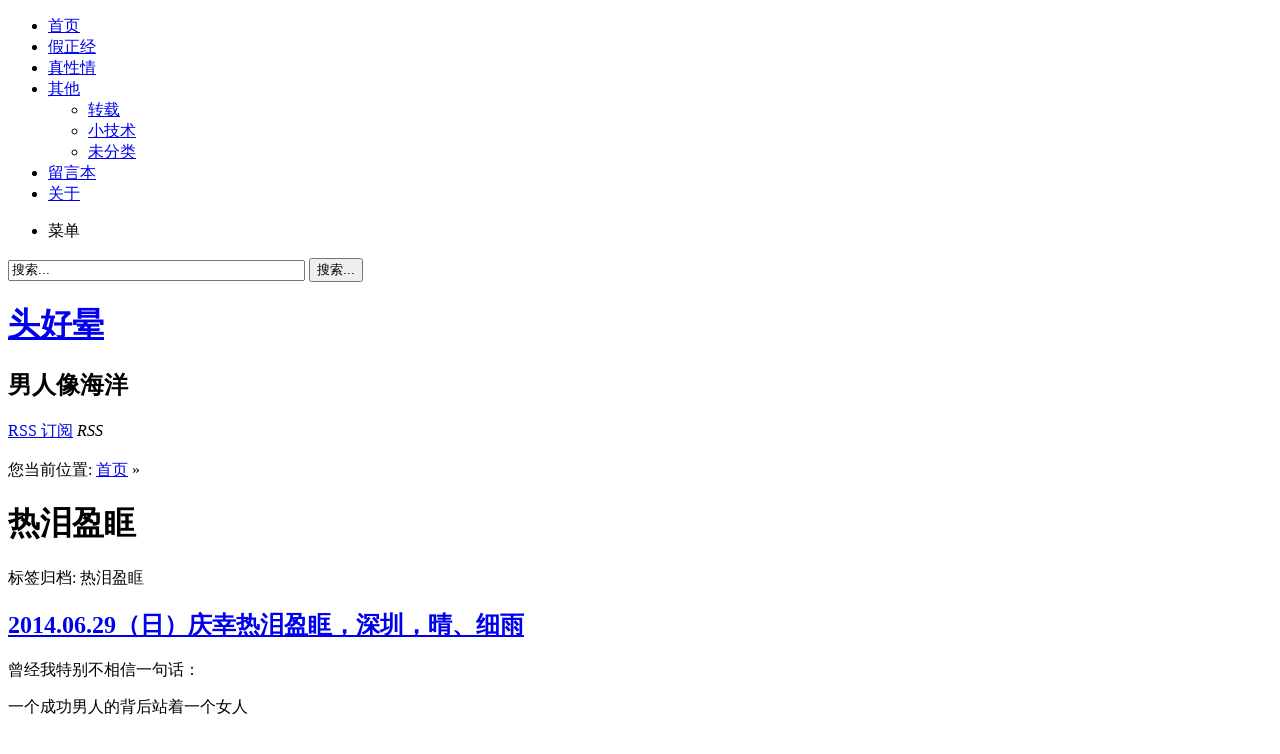

--- FILE ---
content_type: text/html; charset=UTF-8
request_url: http://kilobps.com/?tag=%E7%83%AD%E6%B3%AA%E7%9B%88%E7%9C%B6
body_size: 11750
content:
<!DOCTYPE html>
<!--[if IE 7]>
<html class="ie ie7" lang="zh-Hans">
<![endif]-->
<!--[if IE 8]>
<html class="ie ie8" lang="zh-Hans">
<![endif]-->
<!--[if !(IE 7) | !(IE 8) ]><!-->
<html lang="zh-Hans">
<!--<![endif]-->

<head profile="http://gmpg.org/xfn/11">
	<meta http-equiv="Content-Type" content="text/html; charset=UTF-8" />
	<meta name="viewport" content="width=device-width"/><!-- for mobile -->
	<title>热泪盈眶 | 头好晕</title>
	<link rel="profile" href="http://gmpg.org/xfn/11">
	<link rel="pingback" href="http://kilobps.com/xmlrpc.php">
	<link rel="stylesheet" type="text/css" media="all" href="http://kilobps.com/wp-content/themes/zborder/style.css" />
	<meta name='robots' content='max-image-preview:large' />
<link rel="alternate" type="application/rss+xml" title="头好晕 &raquo; Feed" href="http://kilobps.com/?feed=rss2" />
<link rel="alternate" type="application/rss+xml" title="头好晕 &raquo; 评论 Feed" href="http://kilobps.com/?feed=comments-rss2" />
<link rel="alternate" type="application/rss+xml" title="头好晕 &raquo; 热泪盈眶 标签 Feed" href="http://kilobps.com/?feed=rss2&#038;tag=%e7%83%ad%e6%b3%aa%e7%9b%88%e7%9c%b6" />
<style id='wp-img-auto-sizes-contain-inline-css' type='text/css'>
img:is([sizes=auto i],[sizes^="auto," i]){contain-intrinsic-size:3000px 1500px}
/*# sourceURL=wp-img-auto-sizes-contain-inline-css */
</style>
<style id='wp-emoji-styles-inline-css' type='text/css'>

	img.wp-smiley, img.emoji {
		display: inline !important;
		border: none !important;
		box-shadow: none !important;
		height: 1em !important;
		width: 1em !important;
		margin: 0 0.07em !important;
		vertical-align: -0.1em !important;
		background: none !important;
		padding: 0 !important;
	}
/*# sourceURL=wp-emoji-styles-inline-css */
</style>
<style id='wp-block-library-inline-css' type='text/css'>
:root{--wp-block-synced-color:#7a00df;--wp-block-synced-color--rgb:122,0,223;--wp-bound-block-color:var(--wp-block-synced-color);--wp-editor-canvas-background:#ddd;--wp-admin-theme-color:#007cba;--wp-admin-theme-color--rgb:0,124,186;--wp-admin-theme-color-darker-10:#006ba1;--wp-admin-theme-color-darker-10--rgb:0,107,160.5;--wp-admin-theme-color-darker-20:#005a87;--wp-admin-theme-color-darker-20--rgb:0,90,135;--wp-admin-border-width-focus:2px}@media (min-resolution:192dpi){:root{--wp-admin-border-width-focus:1.5px}}.wp-element-button{cursor:pointer}:root .has-very-light-gray-background-color{background-color:#eee}:root .has-very-dark-gray-background-color{background-color:#313131}:root .has-very-light-gray-color{color:#eee}:root .has-very-dark-gray-color{color:#313131}:root .has-vivid-green-cyan-to-vivid-cyan-blue-gradient-background{background:linear-gradient(135deg,#00d084,#0693e3)}:root .has-purple-crush-gradient-background{background:linear-gradient(135deg,#34e2e4,#4721fb 50%,#ab1dfe)}:root .has-hazy-dawn-gradient-background{background:linear-gradient(135deg,#faaca8,#dad0ec)}:root .has-subdued-olive-gradient-background{background:linear-gradient(135deg,#fafae1,#67a671)}:root .has-atomic-cream-gradient-background{background:linear-gradient(135deg,#fdd79a,#004a59)}:root .has-nightshade-gradient-background{background:linear-gradient(135deg,#330968,#31cdcf)}:root .has-midnight-gradient-background{background:linear-gradient(135deg,#020381,#2874fc)}:root{--wp--preset--font-size--normal:16px;--wp--preset--font-size--huge:42px}.has-regular-font-size{font-size:1em}.has-larger-font-size{font-size:2.625em}.has-normal-font-size{font-size:var(--wp--preset--font-size--normal)}.has-huge-font-size{font-size:var(--wp--preset--font-size--huge)}.has-text-align-center{text-align:center}.has-text-align-left{text-align:left}.has-text-align-right{text-align:right}.has-fit-text{white-space:nowrap!important}#end-resizable-editor-section{display:none}.aligncenter{clear:both}.items-justified-left{justify-content:flex-start}.items-justified-center{justify-content:center}.items-justified-right{justify-content:flex-end}.items-justified-space-between{justify-content:space-between}.screen-reader-text{border:0;clip-path:inset(50%);height:1px;margin:-1px;overflow:hidden;padding:0;position:absolute;width:1px;word-wrap:normal!important}.screen-reader-text:focus{background-color:#ddd;clip-path:none;color:#444;display:block;font-size:1em;height:auto;left:5px;line-height:normal;padding:15px 23px 14px;text-decoration:none;top:5px;width:auto;z-index:100000}html :where(.has-border-color){border-style:solid}html :where([style*=border-top-color]){border-top-style:solid}html :where([style*=border-right-color]){border-right-style:solid}html :where([style*=border-bottom-color]){border-bottom-style:solid}html :where([style*=border-left-color]){border-left-style:solid}html :where([style*=border-width]){border-style:solid}html :where([style*=border-top-width]){border-top-style:solid}html :where([style*=border-right-width]){border-right-style:solid}html :where([style*=border-bottom-width]){border-bottom-style:solid}html :where([style*=border-left-width]){border-left-style:solid}html :where(img[class*=wp-image-]){height:auto;max-width:100%}:where(figure){margin:0 0 1em}html :where(.is-position-sticky){--wp-admin--admin-bar--position-offset:var(--wp-admin--admin-bar--height,0px)}@media screen and (max-width:600px){html :where(.is-position-sticky){--wp-admin--admin-bar--position-offset:0px}}

/*# sourceURL=wp-block-library-inline-css */
</style><style id='global-styles-inline-css' type='text/css'>
:root{--wp--preset--aspect-ratio--square: 1;--wp--preset--aspect-ratio--4-3: 4/3;--wp--preset--aspect-ratio--3-4: 3/4;--wp--preset--aspect-ratio--3-2: 3/2;--wp--preset--aspect-ratio--2-3: 2/3;--wp--preset--aspect-ratio--16-9: 16/9;--wp--preset--aspect-ratio--9-16: 9/16;--wp--preset--color--black: #000000;--wp--preset--color--cyan-bluish-gray: #abb8c3;--wp--preset--color--white: #ffffff;--wp--preset--color--pale-pink: #f78da7;--wp--preset--color--vivid-red: #cf2e2e;--wp--preset--color--luminous-vivid-orange: #ff6900;--wp--preset--color--luminous-vivid-amber: #fcb900;--wp--preset--color--light-green-cyan: #7bdcb5;--wp--preset--color--vivid-green-cyan: #00d084;--wp--preset--color--pale-cyan-blue: #8ed1fc;--wp--preset--color--vivid-cyan-blue: #0693e3;--wp--preset--color--vivid-purple: #9b51e0;--wp--preset--gradient--vivid-cyan-blue-to-vivid-purple: linear-gradient(135deg,rgb(6,147,227) 0%,rgb(155,81,224) 100%);--wp--preset--gradient--light-green-cyan-to-vivid-green-cyan: linear-gradient(135deg,rgb(122,220,180) 0%,rgb(0,208,130) 100%);--wp--preset--gradient--luminous-vivid-amber-to-luminous-vivid-orange: linear-gradient(135deg,rgb(252,185,0) 0%,rgb(255,105,0) 100%);--wp--preset--gradient--luminous-vivid-orange-to-vivid-red: linear-gradient(135deg,rgb(255,105,0) 0%,rgb(207,46,46) 100%);--wp--preset--gradient--very-light-gray-to-cyan-bluish-gray: linear-gradient(135deg,rgb(238,238,238) 0%,rgb(169,184,195) 100%);--wp--preset--gradient--cool-to-warm-spectrum: linear-gradient(135deg,rgb(74,234,220) 0%,rgb(151,120,209) 20%,rgb(207,42,186) 40%,rgb(238,44,130) 60%,rgb(251,105,98) 80%,rgb(254,248,76) 100%);--wp--preset--gradient--blush-light-purple: linear-gradient(135deg,rgb(255,206,236) 0%,rgb(152,150,240) 100%);--wp--preset--gradient--blush-bordeaux: linear-gradient(135deg,rgb(254,205,165) 0%,rgb(254,45,45) 50%,rgb(107,0,62) 100%);--wp--preset--gradient--luminous-dusk: linear-gradient(135deg,rgb(255,203,112) 0%,rgb(199,81,192) 50%,rgb(65,88,208) 100%);--wp--preset--gradient--pale-ocean: linear-gradient(135deg,rgb(255,245,203) 0%,rgb(182,227,212) 50%,rgb(51,167,181) 100%);--wp--preset--gradient--electric-grass: linear-gradient(135deg,rgb(202,248,128) 0%,rgb(113,206,126) 100%);--wp--preset--gradient--midnight: linear-gradient(135deg,rgb(2,3,129) 0%,rgb(40,116,252) 100%);--wp--preset--font-size--small: 13px;--wp--preset--font-size--medium: 20px;--wp--preset--font-size--large: 36px;--wp--preset--font-size--x-large: 42px;--wp--preset--spacing--20: 0.44rem;--wp--preset--spacing--30: 0.67rem;--wp--preset--spacing--40: 1rem;--wp--preset--spacing--50: 1.5rem;--wp--preset--spacing--60: 2.25rem;--wp--preset--spacing--70: 3.38rem;--wp--preset--spacing--80: 5.06rem;--wp--preset--shadow--natural: 6px 6px 9px rgba(0, 0, 0, 0.2);--wp--preset--shadow--deep: 12px 12px 50px rgba(0, 0, 0, 0.4);--wp--preset--shadow--sharp: 6px 6px 0px rgba(0, 0, 0, 0.2);--wp--preset--shadow--outlined: 6px 6px 0px -3px rgb(255, 255, 255), 6px 6px rgb(0, 0, 0);--wp--preset--shadow--crisp: 6px 6px 0px rgb(0, 0, 0);}:where(.is-layout-flex){gap: 0.5em;}:where(.is-layout-grid){gap: 0.5em;}body .is-layout-flex{display: flex;}.is-layout-flex{flex-wrap: wrap;align-items: center;}.is-layout-flex > :is(*, div){margin: 0;}body .is-layout-grid{display: grid;}.is-layout-grid > :is(*, div){margin: 0;}:where(.wp-block-columns.is-layout-flex){gap: 2em;}:where(.wp-block-columns.is-layout-grid){gap: 2em;}:where(.wp-block-post-template.is-layout-flex){gap: 1.25em;}:where(.wp-block-post-template.is-layout-grid){gap: 1.25em;}.has-black-color{color: var(--wp--preset--color--black) !important;}.has-cyan-bluish-gray-color{color: var(--wp--preset--color--cyan-bluish-gray) !important;}.has-white-color{color: var(--wp--preset--color--white) !important;}.has-pale-pink-color{color: var(--wp--preset--color--pale-pink) !important;}.has-vivid-red-color{color: var(--wp--preset--color--vivid-red) !important;}.has-luminous-vivid-orange-color{color: var(--wp--preset--color--luminous-vivid-orange) !important;}.has-luminous-vivid-amber-color{color: var(--wp--preset--color--luminous-vivid-amber) !important;}.has-light-green-cyan-color{color: var(--wp--preset--color--light-green-cyan) !important;}.has-vivid-green-cyan-color{color: var(--wp--preset--color--vivid-green-cyan) !important;}.has-pale-cyan-blue-color{color: var(--wp--preset--color--pale-cyan-blue) !important;}.has-vivid-cyan-blue-color{color: var(--wp--preset--color--vivid-cyan-blue) !important;}.has-vivid-purple-color{color: var(--wp--preset--color--vivid-purple) !important;}.has-black-background-color{background-color: var(--wp--preset--color--black) !important;}.has-cyan-bluish-gray-background-color{background-color: var(--wp--preset--color--cyan-bluish-gray) !important;}.has-white-background-color{background-color: var(--wp--preset--color--white) !important;}.has-pale-pink-background-color{background-color: var(--wp--preset--color--pale-pink) !important;}.has-vivid-red-background-color{background-color: var(--wp--preset--color--vivid-red) !important;}.has-luminous-vivid-orange-background-color{background-color: var(--wp--preset--color--luminous-vivid-orange) !important;}.has-luminous-vivid-amber-background-color{background-color: var(--wp--preset--color--luminous-vivid-amber) !important;}.has-light-green-cyan-background-color{background-color: var(--wp--preset--color--light-green-cyan) !important;}.has-vivid-green-cyan-background-color{background-color: var(--wp--preset--color--vivid-green-cyan) !important;}.has-pale-cyan-blue-background-color{background-color: var(--wp--preset--color--pale-cyan-blue) !important;}.has-vivid-cyan-blue-background-color{background-color: var(--wp--preset--color--vivid-cyan-blue) !important;}.has-vivid-purple-background-color{background-color: var(--wp--preset--color--vivid-purple) !important;}.has-black-border-color{border-color: var(--wp--preset--color--black) !important;}.has-cyan-bluish-gray-border-color{border-color: var(--wp--preset--color--cyan-bluish-gray) !important;}.has-white-border-color{border-color: var(--wp--preset--color--white) !important;}.has-pale-pink-border-color{border-color: var(--wp--preset--color--pale-pink) !important;}.has-vivid-red-border-color{border-color: var(--wp--preset--color--vivid-red) !important;}.has-luminous-vivid-orange-border-color{border-color: var(--wp--preset--color--luminous-vivid-orange) !important;}.has-luminous-vivid-amber-border-color{border-color: var(--wp--preset--color--luminous-vivid-amber) !important;}.has-light-green-cyan-border-color{border-color: var(--wp--preset--color--light-green-cyan) !important;}.has-vivid-green-cyan-border-color{border-color: var(--wp--preset--color--vivid-green-cyan) !important;}.has-pale-cyan-blue-border-color{border-color: var(--wp--preset--color--pale-cyan-blue) !important;}.has-vivid-cyan-blue-border-color{border-color: var(--wp--preset--color--vivid-cyan-blue) !important;}.has-vivid-purple-border-color{border-color: var(--wp--preset--color--vivid-purple) !important;}.has-vivid-cyan-blue-to-vivid-purple-gradient-background{background: var(--wp--preset--gradient--vivid-cyan-blue-to-vivid-purple) !important;}.has-light-green-cyan-to-vivid-green-cyan-gradient-background{background: var(--wp--preset--gradient--light-green-cyan-to-vivid-green-cyan) !important;}.has-luminous-vivid-amber-to-luminous-vivid-orange-gradient-background{background: var(--wp--preset--gradient--luminous-vivid-amber-to-luminous-vivid-orange) !important;}.has-luminous-vivid-orange-to-vivid-red-gradient-background{background: var(--wp--preset--gradient--luminous-vivid-orange-to-vivid-red) !important;}.has-very-light-gray-to-cyan-bluish-gray-gradient-background{background: var(--wp--preset--gradient--very-light-gray-to-cyan-bluish-gray) !important;}.has-cool-to-warm-spectrum-gradient-background{background: var(--wp--preset--gradient--cool-to-warm-spectrum) !important;}.has-blush-light-purple-gradient-background{background: var(--wp--preset--gradient--blush-light-purple) !important;}.has-blush-bordeaux-gradient-background{background: var(--wp--preset--gradient--blush-bordeaux) !important;}.has-luminous-dusk-gradient-background{background: var(--wp--preset--gradient--luminous-dusk) !important;}.has-pale-ocean-gradient-background{background: var(--wp--preset--gradient--pale-ocean) !important;}.has-electric-grass-gradient-background{background: var(--wp--preset--gradient--electric-grass) !important;}.has-midnight-gradient-background{background: var(--wp--preset--gradient--midnight) !important;}.has-small-font-size{font-size: var(--wp--preset--font-size--small) !important;}.has-medium-font-size{font-size: var(--wp--preset--font-size--medium) !important;}.has-large-font-size{font-size: var(--wp--preset--font-size--large) !important;}.has-x-large-font-size{font-size: var(--wp--preset--font-size--x-large) !important;}
/*# sourceURL=global-styles-inline-css */
</style>

<style id='classic-theme-styles-inline-css' type='text/css'>
/*! This file is auto-generated */
.wp-block-button__link{color:#fff;background-color:#32373c;border-radius:9999px;box-shadow:none;text-decoration:none;padding:calc(.667em + 2px) calc(1.333em + 2px);font-size:1.125em}.wp-block-file__button{background:#32373c;color:#fff;text-decoration:none}
/*# sourceURL=/wp-includes/css/classic-themes.min.css */
</style>
<link rel='stylesheet' id='zborder-style-css' href='http://kilobps.com/wp-content/themes/zborder/style.css?ver=0.9.0' type='text/css' media='all' />
<link rel="https://api.w.org/" href="http://kilobps.com/index.php?rest_route=/" /><link rel="alternate" title="JSON" type="application/json" href="http://kilobps.com/index.php?rest_route=/wp/v2/tags/18" /><link rel="EditURI" type="application/rsd+xml" title="RSD" href="http://kilobps.com/xmlrpc.php?rsd" />
<meta name="generator" content="WordPress 6.9" />
<link rel="shortcut icon" href="http://kilobps.com/wp-content/uploads/2014/08/favicon.png"/>
<style type="text/css">.recentcomments a{display:inline !important;padding:0 !important;margin:0 !important;}</style>
<!--Website speed test,kilo,20140906-->
<script type="text/javascript">
var _speedMark = new Date();
</script>
<!--This is Tencent Analytics, kilo, 2014.09.07.-->
<script type="text/javascript" src="http://tajs.qq.com/stats?sId=36983571" charset="UTF-8"></script>
</head>
<body class="archive tag tag-18 wp-theme-zborder">
<div id="header">
	<div class="navi_and_search">
		<div class="navi_and_search_inner">
			<div id="navi">
				<ul class="navi_dt">
					<li><a class="home" href="http://kilobps.com/" rel="home">首页</a></li>
					<li id="menu-item-80" class="menu-item menu-item-type-taxonomy menu-item-object-category menu-item-80"><a href="http://kilobps.com/?cat=4">假正经</a></li>
<li id="menu-item-62" class="menu-item menu-item-type-taxonomy menu-item-object-category menu-item-62"><a href="http://kilobps.com/?cat=2">真性情</a></li>
<li id="menu-item-259" class="menu-item menu-item-type-custom menu-item-object-custom menu-item-has-children menu-item-259"><a href="#">其他</a>
<ul class="sub-menu">
	<li id="menu-item-258" class="menu-item menu-item-type-taxonomy menu-item-object-category menu-item-258"><a href="http://kilobps.com/?cat=36">转载</a></li>
	<li id="menu-item-256" class="menu-item menu-item-type-taxonomy menu-item-object-category menu-item-256"><a href="http://kilobps.com/?cat=30">小技术</a></li>
	<li id="menu-item-257" class="menu-item menu-item-type-taxonomy menu-item-object-category menu-item-257"><a href="http://kilobps.com/?cat=1">未分类</a></li>
</ul>
</li>
<li id="menu-item-84" class="menu-item menu-item-type-post_type menu-item-object-page menu-item-84"><a href="http://kilobps.com/?page_id=59">留言本</a></li>
<li id="menu-item-61" class="menu-item menu-item-type-post_type menu-item-object-page menu-item-61"><a href="http://kilobps.com/?page_id=2">关于</a></li>
				</ul>
				<ul class="navi_mobile">
					<li>菜单</li>
				</ul>
			</div>
			<div id="search">
				<form id="searchform" method="get" action="http://kilobps.com/">
	<input type="text" value="搜索..." onfocus="if (this.value == '搜索...') {this.value = '';}" onblur="if (this.value == '') {this.value = '搜索...';}" size="35" maxlength="50" name="s" id="s" />
	<input type="submit" id="searchsubmit" value="搜索..." />
</form>			</div>
			<div class="clear"></div>
		</div>
	</div>

	<div class="title_and_rss">
		<div class="title_and_rss_inner">
						<h1 class="site_title">
				<a href="http://kilobps.com/" rel="home">头好晕</a>
			</h1>
			<h2 class="site_desc">男人像海洋</h2>
			<div id="rss">
				
				<a class="feed" href="http://kilobps.com/?feed=rss2" rel="bookmark" title="RSS 订阅"><span>RSS 订阅</span></a>

				
				
				
				<em class="rss_text">RSS</em>
			</div>
			<div class="clear"></div>
		</div>
	</div>

</div>

<div id="wrapper">
	<div class="wrapper_inner">
					<div id="header_image">
				<a href="http://kilobps.com/"><img src="http://kilobps.com/wp-content/uploads/2014/08/cropped-Empire-State-Building-desktopsky_244281.jpg900-e14092662313841.jpg" width="970" height="200" alt="" /></a>
			</div>
		<div id="content">

	<div class="post_path">
		您当前位置: <a class="first_home" rel="nofollow" title="返回首页" href="http://kilobps.com/">首页</a> &raquo; <h1>热泪盈眶</h1>	</div>
	<div class="archive_title">标签归档: <span>热泪盈眶</span><span class="jtxs_bg"></span></div>

	
		<div class="post" id="post-72">
			<h2 class="title"><a href="http://kilobps.com/?p=72" rel="bookmark">2014.06.29（日）庆幸热泪盈眶，深圳，晴、细雨</a></h2>			<div class="entry">
				<p>曾经我特别不相信一句话：</p>
<p>一个成功男人的背后站着一个女人</p>
<p>如今，</p>
<p>我信了。</p>
<p>&nbsp;</p>
<p>我泪眼对着你淌着清河的眸说：我很庆幸我们还能够这样子哭得出来</p>
<p>你点了下我的胸膛：说明那个地方，它还在跳动</p>
<p>&nbsp;</p>
<p>曾经伪文青地在Pad背上刻着：</p>
<p>O[&#8230;&#8230;]</p>
<p class="read-more"><a href="http://kilobps.com/?p=72">点此阅读全文</a></p>
			</div>
			<div class="p_meta">
				<a href="http://kilobps.com/?p=72" title="上午10:00" rel="bookmark">2014年6月30日</a>
				| <a href="http://kilobps.com/?author=1" rel="author">Kilo</a>
				| <a href="http://kilobps.com/?cat=2" rel="category">真性情</a>												<p class="p_comment"><a href="http://kilobps.com/?p=72#respond">0</a></p>
			</div>
		</div>
	
	

</div><!--content-->
<div id="sidebar">

<div id="calendar-3" class="widget widget_calendar"><div id="calendar_wrap" class="calendar_wrap"><table id="wp-calendar" class="wp-calendar-table">
	<caption>2026 年 1 月</caption>
	<thead>
	<tr>
		<th scope="col" aria-label="星期一">一</th>
		<th scope="col" aria-label="星期二">二</th>
		<th scope="col" aria-label="星期三">三</th>
		<th scope="col" aria-label="星期四">四</th>
		<th scope="col" aria-label="星期五">五</th>
		<th scope="col" aria-label="星期六">六</th>
		<th scope="col" aria-label="星期日">日</th>
	</tr>
	</thead>
	<tbody>
	<tr>
		<td colspan="3" class="pad">&nbsp;</td><td>1</td><td>2</td><td>3</td><td>4</td>
	</tr>
	<tr>
		<td>5</td><td>6</td><td>7</td><td>8</td><td>9</td><td>10</td><td>11</td>
	</tr>
	<tr>
		<td>12</td><td>13</td><td>14</td><td>15</td><td>16</td><td>17</td><td>18</td>
	</tr>
	<tr>
		<td>19</td><td>20</td><td>21</td><td>22</td><td>23</td><td>24</td><td>25</td>
	</tr>
	<tr>
		<td>26</td><td id="today">27</td><td>28</td><td>29</td><td>30</td><td>31</td>
		<td class="pad" colspan="1">&nbsp;</td>
	</tr>
	</tbody>
	</table><nav aria-label="上个月及下个月" class="wp-calendar-nav">
		<span class="wp-calendar-nav-prev"><a href="http://kilobps.com/?m=201805">&laquo; 5 月</a></span>
		<span class="pad">&nbsp;</span>
		<span class="wp-calendar-nav-next">&nbsp;</span>
	</nav></div></div><div id="archives-4" class="widget widget_archive"><h3 class="widgettitle">归档</h3>
			<ul>
					<li><a href='http://kilobps.com/?m=201805'>2018 年 5 月</a>&nbsp;(1)</li>
	<li><a href='http://kilobps.com/?m=201709'>2017 年 9 月</a>&nbsp;(2)</li>
	<li><a href='http://kilobps.com/?m=201611'>2016 年 11 月</a>&nbsp;(1)</li>
	<li><a href='http://kilobps.com/?m=201512'>2015 年 12 月</a>&nbsp;(1)</li>
	<li><a href='http://kilobps.com/?m=201511'>2015 年 11 月</a>&nbsp;(1)</li>
	<li><a href='http://kilobps.com/?m=201510'>2015 年 10 月</a>&nbsp;(3)</li>
	<li><a href='http://kilobps.com/?m=201509'>2015 年 9 月</a>&nbsp;(3)</li>
	<li><a href='http://kilobps.com/?m=201508'>2015 年 8 月</a>&nbsp;(4)</li>
	<li><a href='http://kilobps.com/?m=201507'>2015 年 7 月</a>&nbsp;(3)</li>
	<li><a href='http://kilobps.com/?m=201506'>2015 年 6 月</a>&nbsp;(3)</li>
	<li><a href='http://kilobps.com/?m=201505'>2015 年 5 月</a>&nbsp;(2)</li>
	<li><a href='http://kilobps.com/?m=201501'>2015 年 1 月</a>&nbsp;(3)</li>
	<li><a href='http://kilobps.com/?m=201410'>2014 年 10 月</a>&nbsp;(1)</li>
	<li><a href='http://kilobps.com/?m=201409'>2014 年 9 月</a>&nbsp;(7)</li>
	<li><a href='http://kilobps.com/?m=201408'>2014 年 8 月</a>&nbsp;(1)</li>
	<li><a href='http://kilobps.com/?m=201407'>2014 年 7 月</a>&nbsp;(2)</li>
	<li><a href='http://kilobps.com/?m=201406'>2014 年 6 月</a>&nbsp;(4)</li>
	<li><a href='http://kilobps.com/?m=201404'>2014 年 4 月</a>&nbsp;(1)</li>
			</ul>

			</div>
		<div id="recent-posts-3" class="widget widget_recent_entries">
		<h3 class="widgettitle">近期文章</h3>
		<ul>
											<li>
					<a href="http://kilobps.com/?p=314">2018.05.12（六）信条，深圳，夜</a>
									</li>
											<li>
					<a href="http://kilobps.com/?p=310">2017.09.18（一）你们说的话，墨西哥，</a>
									</li>
											<li>
					<a href="http://kilobps.com/?p=307">2017.09.11（一）想说点什么，墨西哥，夜</a>
									</li>
											<li>
					<a href="http://kilobps.com/?p=303">2016.11.20（日）心瘫，西班牙，夜</a>
									</li>
											<li>
					<a href="http://kilobps.com/?p=299">2015.12.26（六）奇葩的人生，深圳，阴</a>
									</li>
											<li>
					<a href="http://kilobps.com/?p=296">2015.11.14（六）大家都应该写博客，深圳，阴</a>
									</li>
											<li>
					<a href="http://kilobps.com/?p=293">2015.10.15（四）好难过，深圳，晴</a>
									</li>
											<li>
					<a href="http://kilobps.com/?p=277">深圳市国家税务局代开发票操作指导</a>
									</li>
											<li>
					<a href="http://kilobps.com/?p=273">在深圳办公司需要交哪些税？</a>
									</li>
											<li>
					<a href="http://kilobps.com/?p=263">2015.09.19（六）下次见面，深圳，晴</a>
									</li>
											<li>
					<a href="http://kilobps.com/?p=246">[转载]PhpStorm 9最新版官方下载及注册码 key license</a>
									</li>
											<li>
					<a href="http://kilobps.com/?p=241">2015.09.05（六）这下午的阳光，深圳，晴</a>
									</li>
											<li>
					<a href="http://kilobps.com/?p=232">小工具整理</a>
									</li>
											<li>
					<a href="http://kilobps.com/?p=230">[转载]Never too Late 和 趁早</a>
									</li>
											<li>
					<a href="http://kilobps.com/?p=226">Outlook2013提示“Outlook禁止访问下列具有潜在不安全因素的附件”的解决办法</a>
									</li>
											<li>
					<a href="http://kilobps.com/?p=219">[转载]提问的智慧</a>
									</li>
											<li>
					<a href="http://kilobps.com/?p=211">WordPress 3D标签云WP-Cumulus插件下载</a>
									</li>
											<li>
					<a href="http://kilobps.com/?p=207">2015.07.28（二）剪影斑驳，深圳，晴</a>
									</li>
											<li>
					<a href="http://kilobps.com/?p=194">2015.07.01（三）神奇的人生，深圳，晴</a>
									</li>
											<li>
					<a href="http://kilobps.com/?p=180">2015.06.12（五）在华为的第三年。深圳，晴</a>
									</li>
											<li>
					<a href="http://kilobps.com/?p=174">2015.06.11（四）下半条命，深圳，晴</a>
									</li>
											<li>
					<a href="http://kilobps.com/?p=170">2015.06.10（三）下半条命，深圳，晴</a>
									</li>
											<li>
					<a href="http://kilobps.com/?p=177">关于社保和公积金</a>
									</li>
											<li>
					<a href="http://kilobps.com/?p=165">《数据的秘密》黄鑫</a>
									</li>
											<li>
					<a href="http://kilobps.com/?p=152">2015.01.28（三）你说的话看得我好慌，突尼斯，下雨天</a>
									</li>
											<li>
					<a href="http://kilobps.com/?p=144">2015.01.21（日）迷失了，突尼斯，黄昏</a>
									</li>
											<li>
					<a href="http://kilobps.com/?p=147">2015.01.07（三）Lonely Planet，深圳，晴</a>
									</li>
											<li>
					<a href="http://kilobps.com/?p=137">2014.10.26（日）失魂落魄，深圳，晴</a>
									</li>
											<li>
					<a href="http://kilobps.com/?p=127">2014.09.28（日）Hi, Hachi. 沙特利雅得，夜</a>
									</li>
											<li>
					<a href="http://kilobps.com/?p=124">2014.09.22（一）昼出夜出，沙特利雅得，夜</a>
									</li>
											<li>
					<a href="http://kilobps.com/?p=118">“海盗计划”</a>
									</li>
											<li>
					<a href="http://kilobps.com/?p=107">2014.09.13（五）昨天，沙特利雅得，夜</a>
									</li>
											<li>
					<a href="http://kilobps.com/?p=98">2014.09.11（四）夜夜夜夜猫子，沙特利雅得，晴</a>
									</li>
					</ul>

		</div><div id="tag_cloud-2" class="widget widget_tag_cloud"><h3 class="widgettitle">标签</h3><div class="tagcloud"><a href="http://kilobps.com/?tag=3" class="tag-cloud-link tag-link-17 tag-link-position-1" style="font-size: 22pt;" aria-label="3 (13 项)">3</a>
<a href="http://kilobps.com/?tag=hachi" class="tag-cloud-link tag-link-25 tag-link-position-2" style="font-size: 8pt;" aria-label="Hachi (1 项)">Hachi</a>
<a href="http://kilobps.com/?tag=key" class="tag-cloud-link tag-link-42 tag-link-position-3" style="font-size: 8pt;" aria-label="key (1 项)">key</a>
<a href="http://kilobps.com/?tag=license" class="tag-cloud-link tag-link-43 tag-link-position-4" style="font-size: 8pt;" aria-label="license (1 项)">license</a>
<a href="http://kilobps.com/?tag=never-too-late" class="tag-cloud-link tag-link-37 tag-link-position-5" style="font-size: 8pt;" aria-label="Never too Late (1 项)">Never too Late</a>
<a href="http://kilobps.com/?tag=outlook" class="tag-cloud-link tag-link-35 tag-link-position-6" style="font-size: 8pt;" aria-label="Outlook (1 项)">Outlook</a>
<a href="http://kilobps.com/?tag=outlook2013" class="tag-cloud-link tag-link-34 tag-link-position-7" style="font-size: 8pt;" aria-label="Outlook2013 (1 项)">Outlook2013</a>
<a href="http://kilobps.com/?tag=phpstorm" class="tag-cloud-link tag-link-40 tag-link-position-8" style="font-size: 8pt;" aria-label="PhpStorm (1 项)">PhpStorm</a>
<a href="http://kilobps.com/?tag=phpstorm9" class="tag-cloud-link tag-link-44 tag-link-position-9" style="font-size: 8pt;" aria-label="PhpStorm9 (1 项)">PhpStorm9</a>
<a href="http://kilobps.com/?tag=s" class="tag-cloud-link tag-link-27 tag-link-position-10" style="font-size: 8pt;" aria-label="S (1 项)">S</a>
<a href="http://kilobps.com/?tag=%e4%b8%aa%e4%ba%ba%e6%89%80%e5%be%97%e7%a8%8e" class="tag-cloud-link tag-link-50 tag-link-position-11" style="font-size: 8pt;" aria-label="个人所得税 (1 项)">个人所得税</a>
<a href="http://kilobps.com/?tag=%e4%bb%a3%e5%bc%80%e5%8f%91%e7%a5%a8" class="tag-cloud-link tag-link-52 tag-link-position-12" style="font-size: 8pt;" aria-label="代开发票 (1 项)">代开发票</a>
<a href="http://kilobps.com/?tag=%e4%bc%81%e4%b8%9a" class="tag-cloud-link tag-link-47 tag-link-position-13" style="font-size: 8pt;" aria-label="企业 (1 项)">企业</a>
<a href="http://kilobps.com/?tag=%e4%bc%81%e4%b8%9a%e6%89%80%e5%be%97%e7%a8%8e" class="tag-cloud-link tag-link-49 tag-link-position-14" style="font-size: 8pt;" aria-label="企业所得税 (1 项)">企业所得税</a>
<a href="http://kilobps.com/?tag=%e4%bd%99%e6%ac%a2" class="tag-cloud-link tag-link-39 tag-link-position-15" style="font-size: 8pt;" aria-label="余欢 (1 项)">余欢</a>
<a href="http://kilobps.com/?tag=%e5%81%9a%e8%87%aa%e5%b7%b1" class="tag-cloud-link tag-link-24 tag-link-position-16" style="font-size: 8pt;" aria-label="做自己 (1 项)">做自己</a>
<a href="http://kilobps.com/?tag=%e5%85%a8%e8%81%8c%e5%a4%aa%e5%a4%aa" class="tag-cloud-link tag-link-45 tag-link-position-17" style="font-size: 8pt;" aria-label="全职太太 (1 项)">全职太太</a>
<a href="http://kilobps.com/?tag=%e5%85%ac%e7%a7%af%e9%87%91" class="tag-cloud-link tag-link-29 tag-link-position-18" style="font-size: 8pt;" aria-label="公积金 (1 项)">公积金</a>
<a href="http://kilobps.com/?tag=%e5%8d%9a%e5%ae%a2" class="tag-cloud-link tag-link-54 tag-link-position-19" style="font-size: 8pt;" aria-label="博客 (1 项)">博客</a>
<a href="http://kilobps.com/?tag=%e5%9b%bd%e5%ae%b6%e7%a8%8e%e5%8a%a1%e5%b1%80" class="tag-cloud-link tag-link-51 tag-link-position-20" style="font-size: 8pt;" aria-label="国家税务局 (1 项)">国家税务局</a>
<a href="http://kilobps.com/?tag=%e5%a2%9e%e5%80%bc%e7%a8%8e" class="tag-cloud-link tag-link-48 tag-link-position-21" style="font-size: 8pt;" aria-label="增值税 (1 项)">增值税</a>
<a href="http://kilobps.com/?tag=%e5%a4%9c" class="tag-cloud-link tag-link-5 tag-link-position-22" style="font-size: 8pt;" aria-label="夜 (1 项)">夜</a>
<a href="http://kilobps.com/?tag=%e5%a4%9c%e7%8c%ab%e5%ad%90" class="tag-cloud-link tag-link-6 tag-link-position-23" style="font-size: 8pt;" aria-label="夜猫子 (1 项)">夜猫子</a>
<a href="http://kilobps.com/?tag=%e5%a6%82%e6%9e%9c%e4%b8%80%e5%88%87%e9%87%8d%e6%9d%a5" class="tag-cloud-link tag-link-46 tag-link-position-24" style="font-size: 8pt;" aria-label="如果一切重来 (1 项)">如果一切重来</a>
<a href="http://kilobps.com/?tag=%e5%b0%bd%e6%83%85%e5%9c%b0%e5%93%ad" class="tag-cloud-link tag-link-22 tag-link-position-25" style="font-size: 8pt;" aria-label="尽情地哭 (1 项)">尽情地哭</a>
<a href="http://kilobps.com/?tag=%e5%b0%bd%e6%83%85%e5%9c%b0%e7%ac%91" class="tag-cloud-link tag-link-21 tag-link-position-26" style="font-size: 8pt;" aria-label="尽情地笑 (1 项)">尽情地笑</a>
<a href="http://kilobps.com/?tag=%e6%87%a6%e5%bc%b1" class="tag-cloud-link tag-link-26 tag-link-position-27" style="font-size: 8pt;" aria-label="懦弱 (1 项)">懦弱</a>
<a href="http://kilobps.com/?tag=%e6%89%be%e8%87%aa%e5%b7%b1" class="tag-cloud-link tag-link-23 tag-link-position-28" style="font-size: 8pt;" aria-label="找自己 (1 项)">找自己</a>
<a href="http://kilobps.com/?tag=%e6%8f%90%e9%97%ae%e7%9a%84%e6%99%ba%e6%85%a7" class="tag-cloud-link tag-link-33 tag-link-position-29" style="font-size: 8pt;" aria-label="提问的智慧 (1 项)">提问的智慧</a>
<a href="http://kilobps.com/?tag=%e6%8f%92%e4%bb%b6" class="tag-cloud-link tag-link-31 tag-link-position-30" style="font-size: 8pt;" aria-label="插件 (1 项)">插件</a>
<a href="http://kilobps.com/?tag=%e6%96%87%e5%ad%97" class="tag-cloud-link tag-link-55 tag-link-position-31" style="font-size: 8pt;" aria-label="文字 (1 项)">文字</a>
<a href="http://kilobps.com/?tag=%e6%a0%87%e7%ad%be%e4%ba%91" class="tag-cloud-link tag-link-32 tag-link-position-32" style="font-size: 8pt;" aria-label="标签云 (1 项)">标签云</a>
<a href="http://kilobps.com/?tag=%e6%b0%b8%e8%bf%9c%e5%b9%b4%e8%bd%bb" class="tag-cloud-link tag-link-16 tag-link-position-33" style="font-size: 8pt;" aria-label="永远年轻 (1 项)">永远年轻</a>
<a href="http://kilobps.com/?tag=%e6%b7%b1%e5%9c%b3" class="tag-cloud-link tag-link-13 tag-link-position-34" style="font-size: 10.964705882353pt;" aria-label="深圳 (2 项)">深圳</a>
<a href="http://kilobps.com/?tag=%e6%bf%80%e6%b4%bb%e7%a0%81" class="tag-cloud-link tag-link-41 tag-link-position-35" style="font-size: 8pt;" aria-label="激活码 (1 项)">激活码</a>
<a href="http://kilobps.com/?tag=%e7%83%ad%e6%b3%aa%e7%9b%88%e7%9c%b6" class="tag-cloud-link tag-link-18 tag-link-position-36" style="font-size: 8pt;" aria-label="热泪盈眶 (1 项)">热泪盈眶</a>
<a href="http://kilobps.com/?tag=%e7%9c%9f%e5%ae%9e%e7%9a%84%e9%a3%9f%e7%89%a9" class="tag-cloud-link tag-link-20 tag-link-position-37" style="font-size: 8pt;" aria-label="真实的食物 (1 项)">真实的食物</a>
<a href="http://kilobps.com/?tag=%e7%a4%be%e4%bf%9d" class="tag-cloud-link tag-link-28 tag-link-position-38" style="font-size: 8pt;" aria-label="社保 (1 项)">社保</a>
<a href="http://kilobps.com/?tag=%e7%be%8e%e5%9b%bd" class="tag-cloud-link tag-link-53 tag-link-position-39" style="font-size: 8pt;" aria-label="美国 (1 项)">美国</a>
<a href="http://kilobps.com/?tag=%e8%b6%81%e6%97%a9" class="tag-cloud-link tag-link-38 tag-link-position-40" style="font-size: 8pt;" aria-label="趁早 (1 项)">趁早</a>
<a href="http://kilobps.com/?tag=%e8%b7%b3%e5%8a%a8" class="tag-cloud-link tag-link-15 tag-link-position-41" style="font-size: 8pt;" aria-label="跳动 (1 项)">跳动</a>
<a href="http://kilobps.com/?tag=%e8%bd%b0%e8%bd%b0%e7%83%88%e7%83%88" class="tag-cloud-link tag-link-9 tag-link-position-42" style="font-size: 8pt;" aria-label="轰轰烈烈 (1 项)">轰轰烈烈</a></div>
</div><div id="recent-comments-2" class="widget widget_recent_comments"><h3 class="widgettitle">近期评论</h3><ul id="recentcomments"><li class="recentcomments"><span class="comment-author-link">JamesKiP</span> 发表在《<a href="http://kilobps.com/?page_id=59#comment-21693">留言本</a>》</li><li class="recentcomments"><span class="comment-author-link">scaner_h</span> 发表在《<a href="http://kilobps.com/?page_id=59#comment-20356">留言本</a>》</li><li class="recentcomments"><span class="comment-author-link"><a href="http://retrocasino.io/" class="url" rel="ugc external nofollow">Robertpek</a></span> 发表在《<a href="http://kilobps.com/?page_id=59#comment-13839">留言本</a>》</li><li class="recentcomments"><span class="comment-author-link"><a href="https://cosmohome-stm.ru/" class="url" rel="ugc external nofollow">AntonioChups</a></span> 发表在《<a href="http://kilobps.com/?page_id=59#comment-13227">留言本</a>》</li><li class="recentcomments"><span class="comment-author-link"><a href="https://russian-traditional-clothes.com" class="url" rel="ugc external nofollow">HaroldBap</a></span> 发表在《<a href="http://kilobps.com/?page_id=59#comment-13226">留言本</a>》</li><li class="recentcomments"><span class="comment-author-link">ItsBeaks</span> 发表在《<a href="http://kilobps.com/?page_id=59#comment-13184">留言本</a>》</li><li class="recentcomments"><span class="comment-author-link"><a href="https://t.me/s/music_bot_audio" class="url" rel="ugc external nofollow">MusicTg3</a></span> 发表在《<a href="http://kilobps.com/?page_id=59#comment-11504">留言本</a>》</li><li class="recentcomments"><span class="comment-author-link"><a href="https://t.me/s/MusicDownloadFreeTelegram" class="url" rel="ugc external nofollow">MusicTg</a></span> 发表在《<a href="http://kilobps.com/?page_id=59#comment-10973">留言本</a>》</li><li class="recentcomments"><span class="comment-author-link">Jewelpoulp</span> 发表在《<a href="http://kilobps.com/?page_id=59#comment-10731">留言本</a>》</li></ul></div>
<div id="buffercode_fl_widget_info-4" class="widget buffercode_fl_widget_info"><h3 class="widgettitle">小伙伴</h3>				<li  >
					<a href="http://www.kilobps.com"  target="_blank" >Kilobps.com							<img src="http://www.google.com/s2/favicons?domain=http://www.kilobps.com" />					</a>
				</li>
							<li  >
					<a href="http://www.byvoid.com"  target="_blank" >www.byvoid.com							<img src="http://www.google.com/s2/favicons?domain=http://www.byvoid.com" />					</a>
				</li>
							<li  >
					<a href="http://mindhacks.cn"  target="_blank" >刘未鹏 | MIND HACKS 思维改变生活							<img src="http://www.google.com/s2/favicons?domain=http://mindhacks.cn" />					</a>
				</li>
			</div><div id="meta-2" class="widget widget_meta"><h3 class="widgettitle">功能</h3>
		<ul>
						<li><a href="http://kilobps.com/wp-login.php">登录</a></li>
			<li><a href="http://kilobps.com/?feed=rss2">条目 feed</a></li>
			<li><a href="http://kilobps.com/?feed=comments-rss2">评论 feed</a></li>

			<li><a href="https://cn.wordpress.org/">WordPress.org</a></li>
		</ul>

		</div><div id="text-2" class="widget widget_text"><h3 class="widgettitle">任意门</h3>			<div class="textwidget">kilobps#gmail.com</div>
		</div>
</div><!-- end: #sidebar -->
		<div class="clear"></div>
		<span class="w_i_bg_l"></span>
		<span class="w_i_bg_r"></span>
	</div><!--.wrapper_inner-->
</div><!--#wrapper-->

<div id="footer">
	<div class="footer_inner">
		<div class="footer_content">
			版权所有 &copy; 2026 <a href="http://kilobps.com/" title="头好晕">头好晕</a>
			<span class="sepa">|</span> <a href="http://zww.me" title="zBorder Theme">zBorder Theme</a> 由 <a href="http://wordpress.org/">WordPress</a> 驱动		</div>
		<a class="back_to_top" href="javascript:scroll(0,0)" rel="nofollow" title="返回顶部">&#9650;</a>
	</div>
	<span class="back_to_top_mobile"><a href="#" rel="nofollow" title="返回顶部">&#9650;</a></span>

</div>


<script id="wp-emoji-settings" type="application/json">
{"baseUrl":"https://s.w.org/images/core/emoji/17.0.2/72x72/","ext":".png","svgUrl":"https://s.w.org/images/core/emoji/17.0.2/svg/","svgExt":".svg","source":{"concatemoji":"http://kilobps.com/wp-includes/js/wp-emoji-release.min.js?ver=6.9"}}
</script>
<script type="module">
/* <![CDATA[ */
/*! This file is auto-generated */
const a=JSON.parse(document.getElementById("wp-emoji-settings").textContent),o=(window._wpemojiSettings=a,"wpEmojiSettingsSupports"),s=["flag","emoji"];function i(e){try{var t={supportTests:e,timestamp:(new Date).valueOf()};sessionStorage.setItem(o,JSON.stringify(t))}catch(e){}}function c(e,t,n){e.clearRect(0,0,e.canvas.width,e.canvas.height),e.fillText(t,0,0);t=new Uint32Array(e.getImageData(0,0,e.canvas.width,e.canvas.height).data);e.clearRect(0,0,e.canvas.width,e.canvas.height),e.fillText(n,0,0);const a=new Uint32Array(e.getImageData(0,0,e.canvas.width,e.canvas.height).data);return t.every((e,t)=>e===a[t])}function p(e,t){e.clearRect(0,0,e.canvas.width,e.canvas.height),e.fillText(t,0,0);var n=e.getImageData(16,16,1,1);for(let e=0;e<n.data.length;e++)if(0!==n.data[e])return!1;return!0}function u(e,t,n,a){switch(t){case"flag":return n(e,"\ud83c\udff3\ufe0f\u200d\u26a7\ufe0f","\ud83c\udff3\ufe0f\u200b\u26a7\ufe0f")?!1:!n(e,"\ud83c\udde8\ud83c\uddf6","\ud83c\udde8\u200b\ud83c\uddf6")&&!n(e,"\ud83c\udff4\udb40\udc67\udb40\udc62\udb40\udc65\udb40\udc6e\udb40\udc67\udb40\udc7f","\ud83c\udff4\u200b\udb40\udc67\u200b\udb40\udc62\u200b\udb40\udc65\u200b\udb40\udc6e\u200b\udb40\udc67\u200b\udb40\udc7f");case"emoji":return!a(e,"\ud83e\u1fac8")}return!1}function f(e,t,n,a){let r;const o=(r="undefined"!=typeof WorkerGlobalScope&&self instanceof WorkerGlobalScope?new OffscreenCanvas(300,150):document.createElement("canvas")).getContext("2d",{willReadFrequently:!0}),s=(o.textBaseline="top",o.font="600 32px Arial",{});return e.forEach(e=>{s[e]=t(o,e,n,a)}),s}function r(e){var t=document.createElement("script");t.src=e,t.defer=!0,document.head.appendChild(t)}a.supports={everything:!0,everythingExceptFlag:!0},new Promise(t=>{let n=function(){try{var e=JSON.parse(sessionStorage.getItem(o));if("object"==typeof e&&"number"==typeof e.timestamp&&(new Date).valueOf()<e.timestamp+604800&&"object"==typeof e.supportTests)return e.supportTests}catch(e){}return null}();if(!n){if("undefined"!=typeof Worker&&"undefined"!=typeof OffscreenCanvas&&"undefined"!=typeof URL&&URL.createObjectURL&&"undefined"!=typeof Blob)try{var e="postMessage("+f.toString()+"("+[JSON.stringify(s),u.toString(),c.toString(),p.toString()].join(",")+"));",a=new Blob([e],{type:"text/javascript"});const r=new Worker(URL.createObjectURL(a),{name:"wpTestEmojiSupports"});return void(r.onmessage=e=>{i(n=e.data),r.terminate(),t(n)})}catch(e){}i(n=f(s,u,c,p))}t(n)}).then(e=>{for(const n in e)a.supports[n]=e[n],a.supports.everything=a.supports.everything&&a.supports[n],"flag"!==n&&(a.supports.everythingExceptFlag=a.supports.everythingExceptFlag&&a.supports[n]);var t;a.supports.everythingExceptFlag=a.supports.everythingExceptFlag&&!a.supports.flag,a.supports.everything||((t=a.source||{}).concatemoji?r(t.concatemoji):t.wpemoji&&t.twemoji&&(r(t.twemoji),r(t.wpemoji)))});
//# sourceURL=http://kilobps.com/wp-includes/js/wp-emoji-loader.min.js
/* ]]> */
</script>


<!-- kilobps.com Baidu tongji analytics --><script type="text/javascript">
var _bdhmProtocol = (("https:" == document.location.protocol) ? " https://" : " http://");
document.write(unescape("%3Cscript src='" + _bdhmProtocol + "hm.baidu.com/h.js%3F4a386f9d4f3717f40c5603aa2ba346f0' type='text/javascript'%3E%3C/script%3E"));
</script>



</body>
</html>